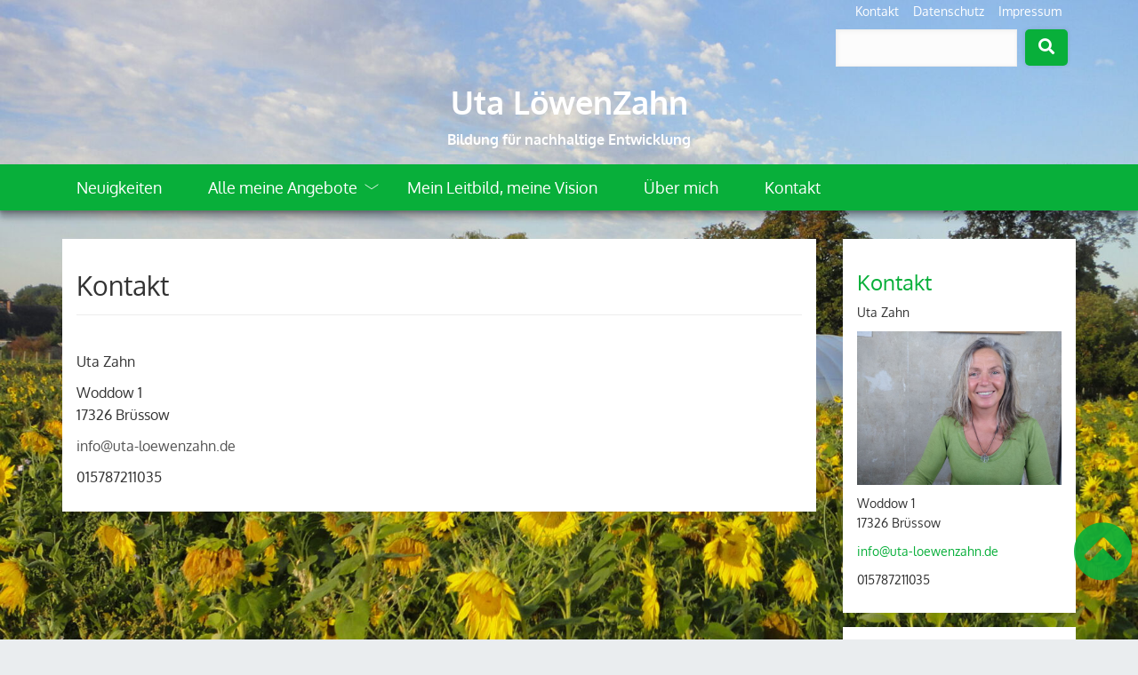

--- FILE ---
content_type: text/html; charset=UTF-8
request_url: https://uta-loewenzahn.de/kontakt.html?month=202310
body_size: 15872
content:
<!DOCTYPE html>
<html lang="de">
<head>
<meta charset="UTF-8">
<title>Kontakt - Uta LöwenZahn - Bildung für nachhaltige Entwicklung</title>
<base href="https://uta-loewenzahn.de/">
<meta name="robots" content="index,follow">
<meta name="description" content="">
<meta name="keywords" content="">
<meta name="generator" content="Contao Open Source CMS">
<link rel="canonical" href="https://uta-loewenzahn.de/kontakt.html">
<link rel="stylesheet" href="assets/css/mmenu.css,style.css,colorbox.min.css-a1ca5a06.css"><script src="assets/js/jquery.min.js,mmenu.js-4828c564.js"></script><meta name="viewport" content="width=device-width, initial-scale=1" />
<link type="image/x-icon" href="favicon.ico" rel="shortcut icon">
<link rel="stylesheet" href="files/uta-loewenzahn.de/css/bootstrap.css" type="text/css" media="all" />
<link rel="stylesheet" href="files/uta-loewenzahn.de/css/style.css" type="text/css" media="all" />
<link rel="stylesheet" href="files/uta-loewenzahn.de/css/superfish.css" type="text/css" media="all" />
<link rel="stylesheet" href="files/uta-loewenzahn.de/awesome/css/all.css" type="text/css" media="all" />
</head>
<body id="top">
<header id="header">
<div class="container">
<div class="col-md-12 col-sm-12 hidden-xs pull-right text-center">
<!-- indexer::stop -->
<nav class="mod_navigation navtop block">
<a href="kontakt.html?month=202310#skipNavigation3" class="invisible">Navigation überspringen</a>
<ul class="level_1">
<li class="active first"><a href="kontakt.html" title="Kontakt" class="active first">Kontakt</a></li>
<li class="sibling"><a href="datenschutz.html" title="Datenschutz" class="sibling">Datenschutz</a></li>
<li class="sibling last"><a href="impressum.html" title="Impressum" class="sibling last">Impressum</a></li>
</ul>
<span id="skipNavigation3" class="invisible"></span>
</nav>
<!-- indexer::continue -->
<div class="clear"></div>
<div class="col-md-3 col-sm-3 col-xs-12 pull-right">
<!-- indexer::stop -->
<div class="mod_search search-form block">
<form action="suche.html" method="get">
<div class="formbody">
<div class="widget widget-text">
<label for="ctrl_keywords_8" class="invisible">Suchen</label>
<input type="search" name="keywords" id="ctrl_keywords_8" class="text" value="">
</div>
<div class="widget widget-submit">
<button type="submit" id="ctrl_submit_8" class="submit"><i class="fas fa-search"></i></button>
</div>
</div>
</form>
</div>
<!-- indexer::continue -->
</div>
</div>
<div class="col-md-12 col-sm-12 col-xs-12 zero-padding">
<div class="ce_text row navbar-brand block">
<h3><a href="./" title="zur Startseite">Uta LöwenZahn</a></h3>
<p>Bildung für nachhaltige Entwicklung</p>
</div>
</div>
</div>
<!-- indexer::continue -->
<div class="collapse navbar-collapse row" id="main-nav" data-spy="affix" data-offset-top="110" data-offset-bottom="200">
<button type="button" class="btn navbar-toggle collapsed visible-xs">
<div id="navmobile"><a href="#navmobil"> <i class="fa fa-bars"></i>
<!--<span class="icon-align-justify"></span>-->
</a></div>
</button>
<div class="container">
<div class="col-md-12 col-sm-12 col-xs-12">
<!-- indexer::stop -->
<nav class="mod_mmenu" id="navmobil">
<ul class="level_1">
<li class="mobilansicht first"><a href="./" title="Start" class="mobilansicht first">Start</a></li>
<li class="blog"><a href="neuigkeiten.html" title="Neuigkeiten" class="blog">Neuigkeiten</a></li>
<li class="submenu"><a href="alle-meine-angebote.html" title="Alle meine Angebote" class="submenu" aria-haspopup="true">Alle meine Angebote</a>
<ul class="level_2">
<li class="first"><a href="kurse.html" title="AKTUELLE Kurse" class="first">AKTUELLE Kurse</a></li>
<li><a href="projektgarten-loewenzahn.html" title="PROJEKTGARTEN Löwenzahn">PROJEKTGARTEN Löwenzahn</a></li>
<li><a href="fahrradtouren-im-naturpark-uckermaerkische-seen.html" title="FAHRRADTOUREN im Naturpark Uckermärkische Seen">FAHRRADTOUREN im Naturpark Uckermärkische Seen</a></li>
<li class="last"><a href="workshops-und-seminare.html" title="WORKSHOPS und Seminare" class="last">WORKSHOPS und Seminare</a></li>
</ul>
</li>
<li><a href="mein-leitbild-meine-vision.html" title="Mein Leitbild, meine Vision">Mein Leitbild, meine Vision</a></li>
<li><a href="ueber-mich.html" title="Über mich">Über mich</a></li>
<li class="forward"><span class="forward">Kontakt</span></li>
<li class="mobilansicht"><a href="datenschutz.html" title="Datenschutz" class="mobilansicht">Datenschutz</a></li>
<li class="mobilansicht last"><a href="impressum.html" title="Impressum" class="mobilansicht last">Impressum</a></li>
</ul>
</nav>
<!-- indexer::continue -->
<!-- indexer::stop -->
<nav class="mod_navigation Navigation Haupt block">
<a href="kontakt.html?month=202310#skipNavigation4" class="invisible">Navigation überspringen</a>
<ul class="level_1 sf-menu">
<li class="mobilansicht first"><a href="./" title="Start" class="mobilansicht first" itemprop="url"><span itemprop="name">Start</span></a></li>
<li class="blog"><a href="neuigkeiten.html" title="Neuigkeiten" class="blog" itemprop="url"><span itemprop="name">Neuigkeiten</span></a></li>
<li class="submenu"><a href="alle-meine-angebote.html" title="Alle meine Angebote" class="submenu" aria-haspopup="true" itemprop="url"><span itemprop="name">Alle meine Angebote</span></a><ul class="level_2 sf-menu">
<li class="first"><a href="kurse.html" title="AKTUELLE Kurse" class="first" itemprop="url"><span itemprop="name">AKTUELLE Kurse</span></a></li>
<li><a href="projektgarten-loewenzahn.html" title="PROJEKTGARTEN Löwenzahn" itemprop="url"><span itemprop="name">PROJEKTGARTEN Löwenzahn</span></a></li>
<li><a href="fahrradtouren-im-naturpark-uckermaerkische-seen.html" title="FAHRRADTOUREN im Naturpark Uckermärkische Seen" itemprop="url"><span itemprop="name">FAHRRADTOUREN im Naturpark Uckermärkische Seen</span></a></li>
<li class="last"><a href="workshops-und-seminare.html" title="WORKSHOPS und Seminare" class="last" itemprop="url"><span itemprop="name">WORKSHOPS und Seminare</span></a></li>
</ul></li>
<li><a href="mein-leitbild-meine-vision.html" title="Mein Leitbild, meine Vision" itemprop="url"><span itemprop="name">Mein Leitbild, meine Vision</span></a></li>
<li><a href="ueber-mich.html" title="Über mich" itemprop="url"><span itemprop="name">Über mich</span></a></li>
<li class="forward"><a href="kontakt.html" title="Kontakt" class="forward" itemprop="url"><span itemprop="name">Kontakt</span></a></li>
<li class="mobilansicht"><a href="datenschutz.html" title="Datenschutz" class="mobilansicht" itemprop="url"><span itemprop="name">Datenschutz</span></a></li>
<li class="mobilansicht last"><a href="impressum.html" title="Impressum" class="mobilansicht last" itemprop="url"><span itemprop="name">Impressum</span></a></li>
</ul>
<span id="skipNavigation4" class="invisible"></span>
</nav>
<!-- indexer::continue -->
</div>
</div>
</div>
</header>
<div id="page">
<div id="content">
<div class="container padded-top">
<div class="row">
<div class="col-md-9 col-sm-9 col-xs-12">
<aside id="left">
<div class="mod_article block" id="article-2">
<div class="ce_text block">
<h2>Kontakt</h2>
<p>Uta Zahn</p>
<p>Woddow 1<br>17326 Brüssow</p>
<p><a href="&#109;&#97;&#105;&#108;&#116;&#111;&#58;&#105;&#x6E;&#102;&#x6F;&#64;&#x75;&#116;&#x61;&#45;&#x6C;&#111;&#x65;&#119;&#x65;&#110;&#x7A;&#97;&#x68;&#110;&#x2E;&#100;&#x65;">&#105;&#x6E;&#102;&#x6F;&#64;&#x75;&#116;&#x61;&#45;&#x6C;&#111;&#x65;&#119;&#x65;&#110;&#x7A;&#97;&#x68;&#110;&#x2E;&#100;&#x65;</a></p>
<p>015787211035</p>
</div>
</div>
</aside>
</div>
<div class="col-md-3 col-sm3 col-xs-12">
<aside id="right">
<div class="ce_text block">
<h3>Kontakt</h3>
<p>Uta Zahn</p>
<p><img src="files/bilder/uta.jpg" alt="" width="1280" height="960"></p>
<p>Woddow 1<br>17326 Brüssow</p>
<p><a href="&#109;&#97;&#105;&#108;&#116;&#111;&#58;&#105;&#x6E;&#102;&#x6F;&#64;&#x75;&#116;&#x61;&#45;&#x6C;&#111;&#x65;&#119;&#x65;&#110;&#x7A;&#97;&#x68;&#110;&#x2E;&#100;&#x65;">&#105;&#x6E;&#102;&#x6F;&#64;&#x75;&#116;&#x61;&#45;&#x6C;&#111;&#x65;&#119;&#x65;&#110;&#x7A;&#97;&#x68;&#110;&#x2E;&#100;&#x65;</a></p>
<p>015787211035</p>
</div>
<!-- indexer::stop -->
<div class="mod_calendar block">
<h3>Kurse</h3>
<table class="minicalendar">
<thead>
<tr>
<th class="head previous"><a href="kontakt.html?month=202309" title="September 2023" data-skip-search-index>&lt;</a></th>
<th colspan="5" class="head current">Oktober 2023</th>
<th class="head next"><a href="kontakt.html?month=202311" title="November 2023" data-skip-search-index>&gt;</a></th>
</tr>
<tr>
<th class="label col_first">Mo<span class="invisible">ntag</span></th>
<th class="label">Di<span class="invisible">enstag</span></th>
<th class="label">Mi<span class="invisible">ttwoch</span></th>
<th class="label">Do<span class="invisible">nnerstag</span></th>
<th class="label">Fr<span class="invisible">eitag</span></th>
<th class="label weekend">Sa<span class="invisible">mstag</span></th>
<th class="label col_last weekend">So<span class="invisible">nntag</span></th>
</tr>
</thead>
<tbody>
<tr class="week_0">
<td class="days empty col_first">&nbsp;</td>
<td class="days empty">&nbsp;</td>
<td class="days empty">&nbsp;</td>
<td class="days empty">&nbsp;</td>
<td class="days empty">&nbsp;</td>
<td class="days empty weekend">&nbsp;</td>
<td class="days weekend col_last bygone">1</td>
</tr>
<tr class="week_1">
<td class="days col_first bygone">2</td>
<td class="days bygone">3</td>
<td class="days bygone">4</td>
<td class="days bygone">5</td>
<td class="days bygone">6</td>
<td class="days weekend bygone">7</td>
<td class="days weekend col_last bygone">8</td>
</tr>
<tr class="week_2">
<td class="days col_first bygone">9</td>
<td class="days bygone">10</td>
<td class="days bygone">11</td>
<td class="days bygone">12</td>
<td class="days bygone">13</td>
<td class="days weekend bygone">14</td>
<td class="days weekend col_last bygone">15</td>
</tr>
<tr class="week_3">
<td class="days col_first bygone">16</td>
<td class="days bygone">17</td>
<td class="days bygone">18</td>
<td class="days bygone">19</td>
<td class="days bygone">20</td>
<td class="days weekend bygone">21</td>
<td class="days weekend col_last bygone">22</td>
</tr>
<tr class="week_4">
<td class="days col_first bygone">23</td>
<td class="days bygone">24</td>
<td class="days bygone">25</td>
<td class="days bygone">26</td>
<td class="days bygone">27</td>
<td class="days weekend bygone">28</td>
<td class="days weekend col_last bygone">29</td>
</tr>
<tr class="week_5 last">
<td class="days col_first bygone">30</td>
<td class="days bygone">31</td>
<td class="days empty">&nbsp;</td>
<td class="days empty">&nbsp;</td>
<td class="days empty">&nbsp;</td>
<td class="days empty weekend">&nbsp;</td>
<td class="days empty weekend col_last">&nbsp;</td>
</tr>
</tbody>
</table>
</div>
<!-- indexer::continue -->
<div class="ce_text block">
<h3>Fahrradtouren im  Naturpark  Uckermärkische Seen</h3>
<p>Entdecke die Zerweliner Heide und Boitzenburg<br>Tagestour von 10:00 – 16:00 Uhr<br>25 km lange geführte Radwanderung durch die Zerweliner Heide nach Boitzenburg mit Schloß, Klosterruine und 3 Wassermühlen<br>Teilnehmerzahl: 1 -10 Personen ...</p>
<p><a href="fahrradtouren-im-naturpark-uckermaerkische-seen.html">mehr lesen »</a></p>
<figure class="image_container float_below">
<a href="files/bilder/blog/2022-05-23/photo_2022-05-23_12-09-06.jpg" data-lightbox="">
<img src="files/bilder/blog/2022-05-23/photo_2022-05-23_12-09-06.jpg" width="960" height="1280" alt="">
</a>
</figure>
</div>
</aside>
</div>
</div>
</div>
</div>
</div>
<footer id="footer">
<div class="container">
<div class="row">
<div class="ce_text col-md-6 col-sm-6 col-xs-12 block">
<p>Uta Zahn<br>Woddow 1<br>17326 Brüssow<br><a href="&#109;&#97;&#105;&#108;&#116;&#111;&#58;&#105;&#x6E;&#102;&#x6F;&#64;&#x75;&#116;&#x61;&#45;&#x6C;&#111;&#x65;&#119;&#x65;&#110;&#x7A;&#97;&#x68;&#110;&#x2E;&#100;&#x65;">&#105;&#x6E;&#102;&#x6F;&#64;&#x75;&#116;&#x61;&#45;&#x6C;&#111;&#x65;&#119;&#x65;&#110;&#x7A;&#97;&#x68;&#110;&#x2E;&#100;&#x65;</a><br>0157 87211035</p>
</div>
<div class="col-md-5 col-sm-5 col-xs-12">
<!-- indexer::stop -->
<nav class="mod_navigation rechts block">
<a href="kontakt.html?month=202310#skipNavigation2" class="invisible">Navigation überspringen</a>
<ul class="level_1">
<li class="active first"><a href="kontakt.html" title="Kontakt" class="active first">Kontakt</a></li>
<li class="sibling"><a href="datenschutz.html" title="Datenschutz" class="sibling">Datenschutz</a></li>
<li class="sibling last"><a href="impressum.html" title="Impressum" class="sibling last">Impressum</a></li>
</ul>
<span id="skipNavigation2" class="invisible"></span>
</nav>
<!-- indexer::continue -->
<div class="ce_text block">
<p class="rechts">© 2023 Uta LöwenZahn</p>
</div>
</div>
<div id="back-top">
<a href="#top"><div class="nach_oben_link"><i class="fas fa-chevron-circle-up"></i></div></a>
</div>		<div class="col-md-1 col-sm-1 col-xs-12"><p>&nbsp;</p></div>
<div id="back-top">
<a href="#top"><div class="nach_oben_link"><i class="fas fa-chevron-circle-up"></i></div></a>
</div>
</div>
</div></footer>
<script src="assets/jquery-ui/js/jquery-ui.min.js?v=1.13.2"></script>
<script>jQuery(function($){$(document).accordion({heightStyle:'content',header:'.toggler',collapsible:!0,create:function(event,ui){ui.header.addClass('active');$('.toggler').attr('tabindex',0)},activate:function(event,ui){ui.newHeader.addClass('active');ui.oldHeader.removeClass('active');$('.toggler').attr('tabindex',0)}})})</script>
<script src="assets/colorbox/js/colorbox.min.js?v=1.6.6"></script>
<script>jQuery(function($){$('a[data-lightbox]').map(function(){$(this).colorbox({loop:!1,rel:$(this).attr('data-lightbox'),maxWidth:'95%',maxHeight:'95%'})})})</script>
<script>document.addEventListener("DOMContentLoaded",function(){const menu=document.querySelector('#navmobil');if(null!==menu&&0===menu.querySelectorAll('li.active').length){const trails=menu.querySelectorAll('li.trail');if(0<trails.length){trails.item(trails.length-1).classList.add('active')}}
new Mmenu('#navmobil',{"navbar":{"title":"Men\u00fc"},"offCanvas":{"position":"top"},"theme":"dark","counters":{"add":!0}},{"classNames":{"selected":"active"}})})</script>
<script type="text/javascript">window.addEventListener("load-fullbg",function(){;(function($){$(document).ready(function(){$.backstretch('body',[{"src":"files\/bilder\/hintergrund\/DSC07089.jpg","alt":null,"title":null,"caption":null}],{caption:!1,duration:12000,fade:1000,nav:!1,navClick:!1,navPrevNext:!1,centeredX:!0,centeredY:!0})})})(jQuery)})</script>
<script src="bundles/contaofullbackgroundimages/js/eventListener.polyfill.js?v=51fa2874"></script><script src="bundles/contaofullbackgroundimages/js/jquery.backstretch.min.js?v=51fa2874"></script><script src="bundles/contaofullbackgroundimages/js/fullbackground.js?v=51fa2874"></script>
<script src="files/uta-loewenzahn.de/js/hoverIntent.js"></script>
<script src="files/uta-loewenzahn.de/js/superfish.js"></script>
<script src="files/uta-loewenzahn.de/js/bootstrap.min.js"></script>
<script>jQuery(document).ready(function(){jQuery('ul.sf-menu').superfish()});$(document).ready(function(){$("#back-top").hide();$(function(){$(window).scroll(function(){if($(this).scrollTop()>380){$('#back-top').fadeIn(400)}else{$('#back-top').fadeOut(250)}});$('#back-top a').click(function(){$('body,html').animate({scrollTop:0},1000);return!1})})})</script>
<script type="application/ld+json">
[
    {
        "@context": "https:\/\/schema.org",
        "@graph": [
            {
                "@type": "WebPage"
            }
        ]
    },
    {
        "@context": "https:\/\/schema.contao.org",
        "@graph": [
            {
                "@type": "Page",
                "fePreview": false,
                "groups": [],
                "noSearch": false,
                "pageId": 5,
                "protected": false,
                "title": "Kontakt"
            }
        ]
    }
]
</script></body>
</html>

--- FILE ---
content_type: text/css
request_url: https://uta-loewenzahn.de/files/uta-loewenzahn.de/css/style.css
body_size: 22924
content:
@charset "utf-8";

/*			Fonts			*/
@font-face {
  font-family: 'Oxygen-Bold';
  src: url('../fonts/Oxygen-Bold.eot');
  src: url('../fonts/Oxygen-Bold.eot?#iefix') format('embedded-opentype'),
       url('../fonts/Oxygen-Bold.otf') format('otf'),
       url('../fonts/Oxygen-Bold.svg#Oxygen-Bold') format('svg'),
       url('../fonts/Oxygen-Bold.ttf') format('truetype'),
       url('../fonts/Oxygen-Bold.woff') format('woff'),
       url('../fonts/Oxygen-Bold.woff2') format('woff2');
}
@font-face {
  font-family: 'Oxygen-Light';
  src: url('../fonts/Oxygen-Light.eot');
  src: url('../fonts/Oxygen-Light.eot?#iefix') format('embedded-opentype'),
       url('../fonts/Oxygen-Light.otf') format('otf'),
       url('../fonts/Oxygen-Light.svg#Oxygen-Light') format('svg'),
       url('../fonts/Oxygen-Light.ttf') format('truetype'),
       url('../fonts/Oxygen-Light.woff') format('woff'),
       url('../fonts/Oxygen-Light.woff2') format('woff2');
}
@font-face {
  font-family: 'Oxygen-Regular';
  src: url('../fonts/Oxygen-Regular.eot');
  src: url('../fonts/Oxygen-Regular.eot?#iefix') format('embedded-opentype'),
       url('../fonts/Oxygen-Regular.otf') format('otf'),
       url('../fonts/Oxygen-Regular.svg#Oxygen-Regular') format('svg'),
       url('../fonts/Oxygen-Regular.ttf') format('truetype'),
       url('../fonts/Oxygen-Regular.woff') format('woff'),
       url('../fonts/Oxygen-Regular.woff2') format('woff2');
}

/* Clear Floated Elements */
.clear {clear:both;display:block;overflow:hidden;visibility:hidden;width:0;height:0;}
.clear:after, .ce_text:after {clear:both;content:' ';display:block;font-size:0;
line-height:0;visibility:hidden;width:0;height:0;}
* html .clear {height:1%;}
.invisible {display: inline;left: -1000px;overflow: hidden;position: absolute;top: -1000px;}
a.invisible {display:none;}

body {background-color:#eaedef;color:#333;font-family: 'Oxygen-Regular', Helvetica, sans-serif;
/*background-image: url(../img/photo_2022-05-23_12-09-52.jpg);
background-position: center top;
background-size: cover;
background-repeat: no-repeat;
background-attachment: fixed;*/
}

#content .mod_eventlist .ce_text {padding: 16px;}
/* Kalender */
.mod_calendar {background: #FFF;padding:16px;margin-bottom:16px;}
table.minicalendar {padding-left: 0;background: #FFF;}
table.minicalendar {padding-left: 0; margin-left: -2px;}
table.minicalendar th a:link, table.minicalendar th a:visited {color: #08af3a;font-weight: bold;text-decoration: none;}
table.minicalendar tbody tr:hover th,table.minicalendar tbody tr:hover td {background: #FFF;}
table.minicalendar tbody tr:hover td a {background: #FFF;color:#08af3a;}
table.minicalendar th.label {color: #08af3a;font-size: 100%;border-radius: 0; background-color:#e5e5e5;display: table-cell;}
th:nth-child(2),td:nth-child(2),th:nth-child(1),td:nth-child(1)  {margin-top: 0;width: 14%;display: table-cell;}
table.minicalendar td {text-align: center;}
table.minicalendar td.active {background:#08af3a;}
table.minicalendar .head  {text-align: center;}
#right .minicalendar a {color:#FFF;}
#right .minicalendar a:hover, #right .minicalendar .next a, #right .minicalendar .previous a {color:#08af3a;}
.upcoming .teaser {width: 100%;margin-left: 0;}
.mod_eventlist .header  {background-color:#FFF; padding:0 16px;}
.calendar h2 {display:none;}
.calendar h2.ce_headline {display:block;}
.event.layout_full {background-color:#FFF;}
.event.layout_full h3 {padding: 16px;float: left;width: 94%;}

img {vertical-align: middle; width: 100%; height: auto;}
h1,h2,h3,h4,h5,h6 {color: #333;font-family:'Oxygen-Regular', sans-serif;}
h2 {font-size:30px;margin-bottom:40px;border-bottom: 1px solid rgba(0, 0, 0, 0.07);padding-bottom:16px;}
.logo h2 {font-size:50px;margin-bottom:8px;color:#333;
text-decoration: underline; text-decoration-thickness: 1px;}
/*h1 + h3 {margin-top:-16px;}*/
.logo h2 .smaller{font-size:32px;}
.logo h4 {color:#333;}
.blog h2 {font-size: 1.714em;font-weight: 400;}
.mod_newslist .headline {float: left;width: 92%;}

p {font-size:16px;line-height:1.6em;color:#333;}
#right p {font-size:14px;}
#right h3, #right h3 a, #right a, .more a {color:#08af3a;}
a, table th {}

.more-link, a.url {color: #08af3a;text-decoration: none;}
.more-link:hover {text-decoration: underline;}

.info {background-color: rgba(8,175,58, 0.7);
color: #FFFFFF; font-size: 12px; font-weight: 700;
letter-spacing: 1px; text-align: center; text-transform: uppercase;
display: block;position: relative;width: 48px;height: 48px;
right: 20px;top: 15px;border-radius: 24px;float:right;}

.month {
  border-top: 1px solid rgba(255, 255, 255, 0.2);
  display: inline-block;
  line-height: 1;
  padding: 3px 0 0;
}
.day {
  display: block;
  line-height: 1;
  padding: 8px 0 3px;
}
.info:after {clear:both;content:' ';display:block;font-size:0;
line-height:0;visibility:hidden;width:0;height:0;}
.mod_newslist .ce_text {width: 100%;}

table {width:100%;border-collapse:collapse;margin-bottom:24px;}
table td {font-size:16px;line-height:1.6em;color:#333;}
table th,table td {padding:6px 0;line-height: 1.5em;vertical-align: top;}
/*
table th {font-weight:600;text-align:left;}
th *:first-child,td *:first-child {margin-top: 0;}
thead th {text-align: left;color: #000;border-bottom: 1px #000 solid;}
tbody th, td {text-align: left;border-top: 1px solid #ccc;}
tbody tr:hover th,tbody tr:hover td {background: #e3d8a9;}
tfoot {border-top: 4px solid #ccc;}
table.preisliste th {display:none;}*/

ul li {font-size:16px;line-height:1.6em;color:#333;}
ul {
  list-style: square;
  margin: 0 0 20px 30px;
  padding: 0 0 0 30px;
}

a {font-weight:400;color:#535353;
transition: .1s ease-in;outline:0;text-decoration:none;}
a:hover {color:#08af3a;text-decoration:underline;}

em,i {font-weight:600;}
.rechts {text-align:right;}
.mitte {text-align: center;}

.container hr {position:relative;display:block;width:100%;
height:2px;border:0;border-top: 1px; border-style: dashed;
margin:20px 0 20px 0;}
.linie.col-md-12.col-sm-12.col-xs-12 {margin: 0;padding: 0 !important;display: inline-block;}

::-moz-selection {color: #000055;background: #FFF;}
::selection {color: #000055;background: #FFF;}

.ce_gallery {margin: 16px 0;padding: 5px 0;
display: block;overflow: hidden;position: relative;}
.ce_gallery ul {display: inline;list-style: outside none none;}
.ce_gallery ul li {float: left;list-style: outside none none;
margin-left: 4px;margin-bottom: 4px;padding: 0;}

.caption {background-color:transparent; padding: 12px;color: #333;}
.caption .fas, .far {font-weight: 600;font-size: 1.25em;color:#FFF;}
.caption .rechts {float:right;margin-right:16px;color:#FFF; background-color: #000044;
padding-right:8px;padding-left:8px;border: 5px solid #000044;border-radius: 8px;margin-top: -4px;}
.caption .rechts a {color:#FFF;}

/* ####### CSS Hilfsklassen ####### */

.text-big {font-size:1.3em;}
.text-normal {text-transform:none;}
.text-small {font-size:0.88em;}
.text-left {text-align:left;}
.text-center {text-align:center;}
.text-right {text-align:right;}

.bg-clear {background:transparent;}
.bg-white {background:#fff;}

.full-width {width:100%;
	padding:20px;
	text-align:center;}
.btn.full-width {background:transparent;
	border:1px solid #2d3e15;
	text-align:center;}
.zero-padding {
	padding-left:0 ;
	padding-right:0;
}
.btn{border-radius:0 !important;background:#FFF !important;
color:#FFFFFF;font-size:18px;margin:20px 0;padding:10px;}

.icon {
	width:30px;
	height:30px;
	display:inline-block;
	float:left;
	margin-right:10px;
	background:#08af3a;
	padding:5px;
	border-radius:40px;
}
a.icon-big {
	width:50px;
	height:50px;
	display:inline-block;
	margin-right:10px;
	background:transparent;
	border:1px solid #08af3a;
	padding:5px;
	margin:30px 0px 0 10px;
	border-radius:40px;
	text-align:center !important;
}
a.icon-big:hover {
	background-color:#08af3a;
}
.spacer-icon {
	position:relative;
	width:60px;
	height:60px;
	margin:-50px auto 0;
	display:block;
	background:#fffcf2;
	text-align:center;
	border-radius:60px;
}
.padded-top {padding-top:32px;}

/* ####### CSS spezifisch ####### */
#header {display:block;background-color:transparent;color:#FFF;}
#header .container {padding-right: 0;padding-left: 0;}
#header h3, #header p, #header h3 a {width: 100%;text-align:center;font-family:'Oxygen-Bold', sans-serif;}
#header h3 {font-size: 28px;margin-top: 0;}
#header h3 a {text-decoration:none;font-size: 1.3em;color:#FFF;}
#header p {color:#FFF;}
#page {background-color:transparent;color:#333333;}
#header .ce_text, #footer .ce_text {background:transparent;}

.logo {display:block;margin-bottom: 16px;}
#content .logo img {width: auto;
display: block;height: auto;border-right: 0 solid #FFF;}
#content .mod_newslist .layout_latest, #content .ce_text, #content .ce_image,
#content .ce_gallery, #content .mod_search, #content .ce_headline, #content .back,
#content .layout_teaser, #content .ce_form
{background-color:#FFF;margin-bottom: 16px; padding:16px;}
#content .location, #content .WhatEverCssClass{background-color:#FFF;margin-top:-16px;margin-bottom: 0; padding:16px;}
#content .WhatEverCssClass .ce_form {padding:16px 0;}
.event.layout_full .WhatEverCssClass h3 {padding: 16px 0;}
#content .mod_newslist .ce_text, #content .mod_newslist .ce_image,
#content .mod_newslist .ce_gallery, #content .mod_newslist .ce_headline {padding:0;}
#content .mod_newsreader .ce_text, #content .mod_newsreader .ce_image,
#content .mod_newsreader .ce_gallery, #content .mod_newsreader .ce_headline{padding:16px 16px 32px 16px;margin: 0;}

#content .pagination{background-color:#FFF;margin-bottom: 16px; padding:16px;display: block; overflow:visible; position: relative;}
#content .pagination {text-align: center;}
#content .pagination ul {display: inline;list-style-type: none;padding: 0;}
#content .pagination ul li {padding: 0 3px;display: inline;}

img.float_left {float:left; margin-right:16px;}
.image_container.float_right {float: right;}
.image_container.float_left {float: left;}

.pfad {font-size: 14px;margin-left: 0;margin-top: 40px;margin-bottom: 8px;}
.pfad a {background-color: transparent;color: #333333;text-decoration: none;font-size: 14px;}
.pfad a:hover,.pfad a.aktiv {background-color: #000transparent;color: #ffc000;text-decoration: underline;}
.pfad ul, .pfad ul li {display: inline;font-size: 14px;}
.pfad li:after { content: " > "; }
.pfad li.active:after { content:""; }

.desktop {display:block;}
.fa-stack-2x {font-size: 0.5em;}

.navbar-brand {float: none; height: auto; padding: 5px 15px;
font-size: 18px; line-height: 20px; margin: 0 auto; text-align:center}

.navtop {float: right;}
.navtop li ul {
width:100%;list-style: none;float: right;position: relative;}
.navtop li a {color: #FFF;font-size:14px;
padding-right:8px;}
.navtop li {float: left;position: relative;padding-right:8px;}
.navtop a {padding-right:16px;text-decoration: none;}
.navtop ul, #footer .rechts ul {
	list-style:none;margin:0;padding:0;}

.navbar-nav {float: left;}
#main-nav #jaddatz-nav {
	position:relative;
	max-width:1170px;
	margin:0 auto;
	left:-15px;
	right:0;
}
.navbar-default {background-color: transparent;
border-color: transparent;
}
.sticky-menu {position: fixed !important;top: 0;z-index: 1000 !important;
width: 100% !important;height: 95px;}

#main-nav {
	z-index:10000;width: 100%;position: relative;
	margin:0;
	padding:0;
	background-color:#08af3a;
	box-shadow: rgba(0, 0, 0, 0.1) 0px 2px 1px, rgba(0, 0, 0, 0.1) 0px 4px 2px, rgba(0, 0, 0, 0.1) 0px 8px 4px, rgba(0, 0, 0, 0.1) 0px 8px 8px, rgba(0, 0, 0, 0.1) 0px 8px 8px;
}
#main-nav li a.sf-with-ul.active, #main-nav li a.sf-with-ul.trail {
  padding-right: 2em;
  background-image: url(../img/arrow-down-active.svg);
  background-position: 95% center;
  background-repeat: no-repeat;
  background-size: 20px auto;
}

#main-nav li a.has-subnav, #main-nav li a.sf-with-ul {
  padding-right: 2em;
  background-image: url(../img/arrow-down.svg);
  background-position: 95% center;
  background-repeat: no-repeat;
  background-size: 20px auto;
}

#main-nav li a {
	font-size:18px;
	padding-left:16px;
	padding-right:32px;
}

#navmobil, .navmobil {display:none;}
#access {padding:0;background:rgba(0,130,129,1);overflow: hidden;display:inline;
position: relative;z-index: 1;width: 1170px;margin: 0 auto;}
.navdesk a {font-size: 21px;}

.logos {padding: 32px 0 16px 0;}

.row {
display: flex;
flex-wrap: wrap;
margin-right: -15px;
margin-left: -15px;
}

.site-title {
	margin-top:-140px;
	display:inline-block;
	padding:20px;
	background:#eaeef8 !important;
}

.table-heading {
	padding:10px;
	background:#eaeef8 !important;
	margin-bottom:20px;
	opacity:.7;
}

.search-form {position: relative; margin-top:8px;}
.search-form label {display: block;}
.screen-reader-text {
  clip: rect(1px, 1px, 1px, 1px);
  height: 1px;
  overflow: hidden;
  position: absolute !important;
  width: 1px;
  word-wrap: normal !important;
}

.search-form input[type="search"] {
  padding: 10px 50px 10px 10px;
  margin-bottom: 4px;
  font-size: 13px;
  box-shadow: inset 1px 1px 5px rgba(0, 0, 0, .05);
  background: #FCFCFC;
  border: #999 1px solid;
  color: #333;
  font-family: "Droid Sans", sans-serif;
  width: 100%;
  line-height: 20px;
  border: 1px solid #eee;
}

input#s {
  height: 40px;
  width: auto;
  margin: 0;
  padding: 10px 50px 10px 10px;
  border: 0;
  line-height: 20px;
  border: 1px solid #eee;
  -webkit-box-sizing: border-box;
  box-sizing: border-box;
  -webkit-border-radius: none;
  border-radius: none;
  -webkit-appearance: none;
}
#search-submit {
  position: absolute;
  display: block;
  right: 0;
  top: 0;
  width: 50px;
  height: 40px;
  padding: 6px 0 4px;
  margin: 0;
  line-height: 1;
  text-align: center;
  box-sizing: border-box;
  -webkit-box-sizing: border-box;
}
button, [type="submit"] {
  -webkit-appearance: button;
  cursor: pointer;
  color: #fff;border: none;font-size: 100%;
}
button, input[type="submit"] {
  background-color: #08af3a;
}
.search-form .fas:hover, .search-form .far:hover {
color: #FFF;display: inline-block;
vertical-align: -10%;}
.search-form .fas {color: #FFF;font-size: 1em;}
.search-form .widget-text {float:left;width: 80%;}
.search-form .widget-submit{float:left; width: 10%;margin-left: 20px;}

#footer {
	padding:16px;
	color:#FFF;
	background-color:#393F43;
	border-top: 1px solid #333333;
	position: relative;
	overflow: hidden;
	display: block;
}

#footer p, #footer a {
	font-size:14px;
	color:#FFF;
	text-transform:none;
}
#footer .copyright > p {
	margin-top:0;
	color:#FFF;
	padding:16px 80px 16px 0;
	font-size:0.9em !important;
	text-align:right;
}
#footer .row {margin-right: 0;}

/* HR Footer */
#footer hr {
  border: 0 solid #eeedef;
  border-top-width: 2px;
  height: 0;
  margin: 10px auto;
  clear: both;
  display: block;
  width: 100%;
  position: relative;
  margin-right: 40%;
}

#nav-toggle {
	background:transparent;
	width:80px;
	height:80px;
	padding:0;
	border:0;
}

/* Toplink */
#footer {margin-top:32px;}
#footer a {text-decoration:none;}
#footer .nach_oben_link{position:fixed;bottom:93px;right:33px;z-index:15;opacity:0.9}
#footer a .nach_oben_link .fas {color:#08af3a;background-color:transparent;height:40px;width:40px;display:block;font-size:4.8em;text-align:center;text-decoration:none}
#footer a:hover .nach_oben_link,
#footer a:focus .nach_oben_link{text-decoration:none;}
#footer a:hover .nach_oben_link .fas {color:#999999;}
#footer .nach_oben_link a:before{font-family:'Font Awesome 5 Free';content:" \f139";}
#footer h2 {color:#535353;font-size:24px;margin-bottom:16px;margin-top:0;}

.modal-content {
	background:transparent !important;
	border-radius:0 !important;
	box-shadow:none !important;
}
.preview_pics_wrap {
width:760px;
height:120px;
float:left;
overflow:hidden;
margin:0 0 10px 0;
}
.preview_pics {
padding:10px;
float:left;
}
.fas, .far {font-weight: 600;font-size: 6.5em;color:#000055;line-height: 1;display: inline-block;}
.fas:hover, .far:hover {color:#B1B3B4;}
/*   Termine   */
.place {margin-top: -47px;}
.place .fas {font-size: .88em;font-weight: 600;}
.time {float: right;}
.termin .fas.fa-caret-right {font-size: 1.6em;font-weight: 600;}
.termin {text-align:right;}


.teaser {width: 86%;margin-left: 12%;padding-left:0;}
.teaser :after {clear:both;content:' ';display:block;font-size:0;
line-height:0;visibility:hidden;width:0;height:0;}

button.rahmen {background-color:transparent;color:#FFF;border: 2px solid #FFF;
padding: 16px;margin-bottom:16px;}
button.rahmen a {color:#FFF;font-size: 18px;}

.hamburger {font-family:'Font Awesome 5 Free';content:" \f0c9";}
.desktop {display:block;}
.mobilansicht {display: none;}

fieldset {border:#EEE 0 solid;padding:0;}
input[type="text"], input[type="password"], input[type="tel"], input[type="email"]
, textarea, select,input[type="search"] {padding:0.5%;margin-bottom: 4px;font-size:13px;
box-shadow:inset 1px 1px 5px rgba(0, 0, 0, .05);background:#FCFCFC;
border:#999 1px solid;color:#333;font-family:"Droid Sans", sans-serif;}
input[type="text"]:focus,input[type="password"]:focus,textarea:focus {
background:#FFF;border:#ddd 1px solid;color:#333;outline: none;}
input[type="radio"], input[type="checkbox"] {width: 5%;float: left;}
.radio_container label {width: 10%;}
textarea {font-size:15px;}
button[type=submit],input[type=submit],input[type=reset],input[type=button], button.submit {padding:8px 15px;
border-radius:5px;box-shadow:0 0 5px rgba(0, 0, 0, .1);background:#08af3a;color:#FFFFFF;
border:none;font-family:"GillSans", sans-serif;font-size:18px;width: auto;}
button[type=submit]:hover, input[type=submit]:hover,input[type=reset]:hover,input[type=button]:hover, button.submit:hover {
color:#333;}
button[type=submit]:focus,input[type=submit]:focus,input[type=reset]:focus,input[type=button]:focus {color:#333;}
label, legend {display: block;float: left;position: relative;width: 35%;font-weight: normal;}
label.mandatory {font-weight: bold;}
legend {font-size: 16px;}
.checkbox_container label {width: 98%;}
#lbl_14_0 {display:none;}
input, textarea {width: 40%;}
span.captcha_text {font-weight: normal;font-size: 1em;float: left;}
.captcha_text {margin-left: 0;}
.captcha_text {display: flex;height: 3em;margin-left: 35%;}
input.captcha {width: 48px;margin-left: 16px;}
legend {font-size: 14px; color: #333; border-bottom: 0px solid #e5e5e5;}
.widget-submit {display: flex;justify-content: center;align-items: center;}
.widget-radio {display:block; position: relative; overflow:hidden;width: 100%;}
button.submit a, button.submit a:hover {text-decoration:none; color:#FFF;}
button.submit {margin-bottom:16px;}

/*    Animation     */
.counter, .bg_grau {background-color: #ECEDED;color: #393F43;}
.display-4 {color: #08af3a;font-size: 70px; font-weight:bold;line-height: normal;}
.counter p {color: #393F43;font-size: 28px; font-weight:bold;}
.counter:after {clear:both;content:' ';display:block;font-size:0;
line-height:0;visibility:hidden;width:0;height:0;}
.counter {margin-bottom:32px;padding-top: 16px;padding-bottom: 16px;}
.bg_grau {padding: 16px;}

/*     Gründe    */
.gruende div {border-left:#08af3a solid 2px;}
.gruende h2 {font-size: 70px;font-family: 'Oxygen-Bold'; color:#08af3a;margin-bottom: 16px;}
.gruende h2 .small {font-size: 24px;font-family: 'Oxygen-Bold'; color:#08af3a;}

.image_container.float_left {
  float: left;
  margin-right: 16px;
  margin-left: 2px;
  position: relative;
  display: inline-block;
}
.image_container.float_right {
  float: right;
  margin-right: 2px;
  margin-left: 16px;
  position: relative;
  display: inline-block;
}

@media screen and (max-width: 1100px){
	#teaser {max-height: none;}
}

@media screen and (max-width: 992px){
	#main-nav li a {font-size:14px;}
	.site-title {font-size:24px;}
	#teaser {max-height: none;}
}

@media screen and (max-width: 767px){
	img#logo {width:100%;height:auto;margin-top:10px;}
	#phone-btn img.icon{width:50px;height:50px;}
	.phone {margin:0 -15px 0 0;}
	#main-nav {width:100%;margin:0;float:none !important;}

/* Force table to not be like tables anymore */
	/*table, thead, tbody, th, td, tr { display: block; }*/
	/* Hide table headers (but not display: none;, for accessibility) */
	/*thead { position: absolute;top: -9999px;left: -9999px;}
	tr { border: 1px solid #ccc; margin-bottom: 20px;}
	td { border: none;position: relative;}
	td:before { content: attr(data-title);
	display: inline-block;width: 35%; padding-right: 10px; white-space: nowrap;}
	td {padding-left: 45%;}
	td:before {width: 40%;}
	td:first-child {font-weight:bold;}
		td:first-child:before {font-weight:normal;}*/
	#teaser {max-height: none;}
	#header {display: block;background: #FFF;position: relative;
	overflow: visible;}
	.text-welcome {font-size: 2.4em;}
	.text-small {font-size: 0.6em;}
	.text-yellow {margin-left: 2px;}
	#content {margin-top: 0;padding: 0;display: block;
	overflow: visible;position: relative;}
	#teaser h2 {top: 20px;}
	.padded-top {padding-top: 16px;}
	#teaser img {margin-top: 0;}
	#teaser h2.teaser-headline {font-size: 22px;left: auto;top: 70px;}
	#footer img {max-width: 119px;}
	.navbar-default .navbar-toggle {border-color: transparent;}
	#navmobil {display: flex;margin: 0;z-index: 999999;height: 50vH;}
	#navmobile {display: flex;/*margin: 0 19px 0 0;*/}
	#navmobile a {font-size: 30px;/*font-size: 14px;*/padding: 0 8px; margin: 0; 
	color: #000055;text-decoration:none;font-weight: bold;}
	.navbar-toggle {padding:0;}
	.btn.navbar-toggle {margin: 8px;}
	.Navigation.Haupt.mod_navigation.block {display: none;}
/* All the following are for the div.menu-icon (pure CSS) */
	.icon-align-justify {font-size: 30px; /*icon size*/display: block;
	position: relative;	width: 36px;height: 34px;text-align: center;cursor: pointer;
	background-color: transparent;border-radius: 3px;margin-bottom:6px;}
	.icon-align-justify::before {border-bottom: 0.25em solid #000055;
	border-top: 0.65em double #000055;box-sizing: content-box;content: "";
	height: 0.25em;left: 4px;position: absolute;top: 0.25em;width: 1.5em;}
	#header .col-md-8 {display:none;}
	#header .col-xs-4 {width: 34.33%;}
	#footer p, footer nav {padding-left:16px;}
	input, textarea {width: 90%;}
	label, legend {float: none;width: 100%;}
	input[type="submit"], input[type="reset"], input[type="button"] {margin-left: 0;}
	input, textarea {width: 90%;}
	.mobilansicht {display: block;}
	.caption .rechts {float: none;padding-right: 0;padding-left: 0;}
	figcaption {color: #FFF;top: 60%;font-size:20px;}
	#header p, #header h3 a {color: #08af3a;}
	.mod_newslist .headline {width: 84%;}
}


--- FILE ---
content_type: text/css
request_url: https://uta-loewenzahn.de/files/uta-loewenzahn.de/css/superfish.css
body_size: 3373
content:
/*** ESSENTIAL STYLES ***/
.sf-menu, .sf-menu * {
	margin: 0;
	padding: 0;
	list-style: none;
}
.sf-menu li {
	position: relative;
}
.sf-menu ul {
	position: absolute;
	display: none;
	top: 100%;
	left: 0;
	z-index: 99;
}
.sf-menu > li {
	float: left;
}
.sf-menu li:hover > ul,
.sf-menu li.sfHover > ul {
	display: block;
}

.sf-menu a {
	display: block;
	position: relative;
}
.sf-menu ul ul {
	top: 0;
	left: 100%;
}


/*** DEMO SKIN ***/
.sf-menu {
	float: left;
	/*margin-bottom: 1em;*/
}
.sf-menu ul {
	box-shadow: 2px 2px 6px rgba(0,0,0,.2);
	min-width: 12em; /* allow long menu items to determine submenu width */
	background: #FFF;
}
.sf-menu a {
	border-left: 0 solid #fff;
	border-top: 0 solid #dFeEFF; /* fallback colour must use full shorthand */
	border-top: 0 solid rgba(80,91,94,.5);
	padding: .75em 1em;
	text-decoration: none;
}
.sf-menu a {
	color: #FFF;
}
.sf-menu .level_2 a {
	color: #333;
	border-top: 1px solid #b1b1b1;
}

.sf-menu a.active {
	color: #FFF;
}
.sf-menu li {
	/*background: #d9d9ff;*/
	white-space: nowrap; /* no need for Supersubs plugin */
	-webkit-transition: background .2s;
	transition: background .2s;
	margin-right: 4px;
}
.sf-menu li.active, .sf-menu li.trail,
.sf-menu li.active:hover, .sf-menu li.trail:hover {
	background: #FFF;
}
.sf-menu li a.active, .sf-menu li a.trail,
.sf-menu li a.active:hover, .sf-menu li a.trail:hover {
	color: #333 !important;
}
.sf-menu ul li {
	background: #FFF;min-width: 100%;
}
.sf-menu ul ul li {
	background: #FFF;
}
.sf-menu li:hover,
.sf-menu li.sfHover {
	background: #FFF/*#CFDEFF*/;
	/* only transition out, not in */
	-webkit-transition: none;
	transition: none;
}
.sf-menu li:hover a,
.sf-menu li.sfHover a {
	color: #333;
}


/*** arrows (for all except IE7) **/
.sf-arrows .sf-with-ul, .sf-arrows .sf-with-ul.active {
	padding-right: 2.5em;
	*padding-right: 1em; /* no CSS arrows for IE7 (lack pseudo-elements) */
}
/* styling for both css and generated arrows */
/*.sf-arrows .sf-with-ul:after, .sf-arrows .sf-with-ul.active:after {
	content: '';
	position: absolute;
	top: 50%;
	right: 8px;
	margin-top: -3px;
	height: 0;
	width: 0;*/
	/* order of following 3 rules important for fallbacks to work */
/*	border: 6px solid transparent;
	border-top-color: #dFeEFF;*/ /* edit this to suit design (no rgba in IE8) */
/*	border-top-color: rgba(255,255,255,.5);
}*/
/*.sf-arrows > li > .sf-with-ul:focus:after,
.sf-arrows > li:hover > .sf-with-ul:after,
.sf-arrows > .sfHover > .sf-with-ul:after,
.sf-arrows .sf-with-ul.active:after,
.sf-arrows > li > .sf-with-ul.active:focus:after,
.sf-arrows > li:hover > .sf-with-ul.active:after,
.sf-arrows > .sfHover > .sf-with-ul.active:after{
	border-top-color: #669966;*/ /* IE8 fallback colour */
/*}*/
/* styling for right-facing arrows */
/*.sf-arrows ul .sf-with-ul:after, .sf-arrows .sf-with-ul.active:after {
	margin-top: -5px;
	margin-right: -3px;
	border-color: transparent;
	border-left-color: #dFeEFF; *//* edit this to suit design (no rgba in IE8) */
/*	border-left-color: rgba(255,255,255,.5);
}*/
/*.sf-arrows ul li > .sf-with-ul:focus:after,
.sf-arrows ul li:hover > .sf-with-ul:after,
.sf-arrows ul .sfHover > .sf-with-ul:after,
.sf-arrows .sf-with-ul.active:after,
.sf-arrows ul li > .sf-with-ul.active:focus:after,
.sf-arrows ul li:hover > .sf-with-ul.active:after,
.sf-arrows ul .sfHover > .sf-with-ul.active:after{
	border-left-color: #669966;
}*/



--- FILE ---
content_type: image/svg+xml
request_url: https://uta-loewenzahn.de/files/uta-loewenzahn.de/img/arrow-down.svg
body_size: 446
content:
<?xml version="1.0" encoding="utf-8"?>
<!-- Generator: Adobe Illustrator 15.1.0, SVG Export Plug-In . SVG Version: 6.00 Build 0)  -->
<!DOCTYPE svg PUBLIC "-//W3C//DTD SVG 1.1//EN" "http://www.w3.org/Graphics/SVG/1.1/DTD/svg11.dtd">
<svg version="1.1" id="Ebene_2" xmlns="http://www.w3.org/2000/svg" xmlns:xlink="http://www.w3.org/1999/xlink" x="0px" y="0px"
	 width="513px" height="342.5px" viewBox="0 0 513 342.5" enable-background="new 0 0 513 342.5" xml:space="preserve">
<polyline fill="none" stroke="#FFFFFF" stroke-width="22" stroke-linecap="round" points="74.5,97 256,213 439,97 "/>
</svg>
